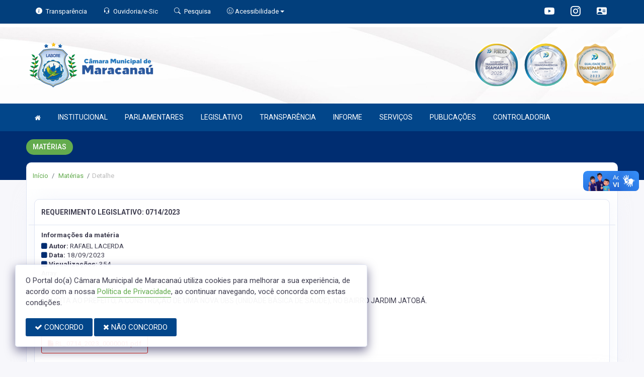

--- FILE ---
content_type: text/css
request_url: https://camaramaracanau.ce.gov.br/css/color.css?v=2.1
body_size: 10757
content:
body {
  font-family: "Roboto", Arial, Helvetica, sans-serif !important; }

.bg-success {
  background-color: #63AB4E !important; }

.br-standard {
  border-radius: 8px !important; }

a:hover {
  color: #02468A; }

a:focus {
  text-decoration: none; }

.bg-background3:before {
  background: linear-gradient(87deg, rgba(2, 70, 138, 0.85), rgba(0, 55, 123, 0.85) 100%) !important; }

.pattern:before {
  background: linear-gradient(87deg, rgba(2, 70, 138, 0.85), rgba(0, 55, 123, 0.85) 100%) !important; }

.owl-controls .owl-page.active, .owl-controls .owl-page.active:hover {
  border-color: #63AB4E;
  opacity: 1; }

.owl-carousel:hover .owl-nav button {
  color: #63AB4E !important; }

.owl-nav button {
  color: #02468A !important; }

a.bg-primary:hover, a.bg-primary:focus, button.bg-primary:hover, button.bg-primary:focus {
  background-color: #02468A !important; }

.item-card7-overlaytext h4 {
  background: #63AB4E; }

.bg-background-color:before {
  background: linear-gradient(87deg, rgba(2, 70, 138, 0.85), rgba(0, 55, 123, 0.85) 100%) !important; }

.bg-dark-purple {
  background-color: #02468a !important;
  color: white !important; }

.swal2-popup .swal2-styled.swal2-confirm {
  background-color: #63AB4E !important; }

.btn-secondary {
  color: #fff !important;
  background-color: #63AB4E;
  border-color: #63AB4E; }

.btn-secondary:hover {
  color: #fff;
  background-color: rgba(99, 171, 78, 0.5);
  border-color: rgba(99, 171, 78, 0.5); }

.btn-secondary:focus, .btn-secondary.focus {
  box-shadow: 0 0 0 2px rgba(99, 171, 78, 0.5);
  background-color: #63AB4E;
  border-color: #63AB4E; }

.btn-secondary.disabled, .btn-secondary:disabled {
  color: #fff;
  background-color: #63AB4E;
  border-color: #63AB4E; }

.btn-secondary:not(:disabled):not(.disabled):active, .btn-secondary:not(:disabled):not(.disabled).active, .show > .btn-secondary.dropdown-toggle {
  color: #fff;
  background-color: #63AB4E;
  border-color: #63AB4E; }

.btn-secondary:not(:disabled):not(.disabled):active:focus, .btn-secondary:not(:disabled):not(.disabled).active:focus, .show > .btn-secondary.dropdown-toggle:focus {
  box-shadow: 0 0 0 2px rgba(233, 30, 99, 0.1); }

.btn-bordercolor {
  color: #63AB4E;
  background-color: #fff !important;
  border: 2px solid #63AB4E; }

.btn-bordercolor:hover {
  color: #fff;
  background-color: #63AB4E !important;
  border-color: #63AB4E; }

.btn-outline-secondary {
  color: #63AB4E;
  background-color: transparent;
  background-image: none;
  border-color: #63AB4E !important; }

.btn-outline-secondary:hover {
  color: #fff;
  background-color: #63AB4E;
  border-color: #63AB4E !important; }

.btn-outline-secondary:focus, .btn-outline-secondary.focus {
  box-shadow: 0 0 0 2px rgba(5, 117, 230, 0.1); }

.btn-outline-secondary.disabled, .btn-outline-secondary:disabled {
  color: #63AB4E;
  background-color: transparent; }

.btn-outline-secondary:not(:disabled):not(.disabled):active, .btn-outline-secondary:not(:disabled):not(.disabled).active, .show > .btn-outline-secondary.dropdown-toggle {
  color: #fff;
  background-color: #63AB4E;
  border-color: #63AB4E; }

.btn-outline-secondary:not(:disabled):not(.disabled):active:focus, .btn-outline-secondary:not(:disabled):not(.disabled).active:focus, .show > .btn-outline-secondary.dropdown-toggle:focus {
  box-shadow: 0 0 0 2px rgba(5, 117, 230, 0.1); }

.btn-link {
  color: #02468A; }

.alert-secondary {
  color: #fcfdff;
  background-color: #63AB4E;
  border-color: #63AB4E; }

.alert-secondary hr {
  border-top-color: #b7cded; }

.alert-secondary .alert-link {
  color: #172b46; }

.label-secondary {
  background-color: #63AB4E; }

.badge-secondary {
  color: #fff;
  background-color: #63AB4E; }

.badge-secondary[href]:hover, .badge-secondary[href]:focus {
  color: #fff;
  text-decoration: none;
  background-color: #63AB4E; }

.bg-gradient-secondary {
  background: linear-gradient(87deg, #02468a, #002d71 100%) !important; }

.bg-gradient-secondary2 {
  background: linear-gradient(135deg, #02468a 10%, #002d71 100%) !important; }

.bg-secondary {
  background-color: #63AB4E !important; }

a.bg-secondary:hover, a.bg-secondary:focus, button.bg-secondary:hover, button.bg-secondary:focus {
  background-color: rgba(83, 141, 71, 0.25) !important; }

.border-secondary {
  border-color: #63AB4E !important; }

.text-secondary {
  color: #63ab4e !important; }

a.text-secondary:hover, a.text-secondary:focus {
  color: rgba(99, 171, 78, 0.85) !important; }

.social-box.linkedin i {
  background: #63AB4E; }

.checkbox span:after {
  background-color: #63AB4E; }

.user-card .card-block .activity-leval li.active {
  background-color: #63AB4E; }

#count-down .clock-presenter .digit {
  background: #63AB4E; }

.masthead .masthead-bg {
  background: linear-gradient(120deg, #0f75ff 0%, #63AB4E 100%); }

.notifyimg {
  background: #63AB4E; }

.drop-icon-wrap .drop-icon-item:hover {
  color: #605e7e; }

.dropdown-item:hover, .dropdown-item:focus {
  color: #605e7e; }

.dropdown-item.active, .dropdown-item:active {
  color: #605e7e; }

.timeline__item:after {
  border: 6px solid #63AB4E; }

.custom-control-input:checked ~ .custom-control-label::before {
  background-color: #02468A; }

.custom-checkbox .custom-control-input:checked ~ .custom-control-label::before {
  background-color: #02468A; }

.custom-checkbox .custom-control-input:indeterminate ~ .custom-control-label::before {
  background-color: #63AB4E; }

.custom-radio .custom-control-input:checked ~ .custom-control-label::before {
  background-color: #02468A; }

.custom-select:focus {
  border-color: #63AB4E; }

.custom-file-input:focus ~ .custom-file-label {
  border-color: #63AB4E; }

.custom-file-input:focus ~ .custom-file-label::after {
  border-color: #63AB4E; }

.custom-file-label::after {
  background-color: #02468A;
  border-left: 1px solid #02468A; }

.custom-range::-webkit-slider-thumb {
  background-color: #63AB4E; }

.custom-range::-moz-range-thumb {
  background-color: #63AB4E; }

.custom-range::-ms-thumb {
  background-color: #63AB4E; }

.nav-link.active {
  background-color: #63AB4E; }

.nav-pills .nav-link.active, .nav-pills .show > .nav-link {
  background-color: #63AB4E; }

.page-link:hover {
  color: #63AB4E; }

.page-item.active .page-link {
  background-color: #63AB4E;
  border-color: #63AB4E; }

.range.range-secondary input[type="range"]::-webkit-slider-thumb {
  background-color: #63AB4E; }

.range.range-secondary input[type="range"]::-moz-slider-thumb {
  background-color: #63AB4E; }

.range.range-secondary output {
  background-color: #63AB4E; }

.range.range-secondary input[type="range"] {
  outline-color: #63AB4E; }

.nav-tabs .nav-item1 .nav-link:hover:not(.disabled) {
  background: #63AB4E; }

.nav-tabs .nav-item1 .nav-link.active {
  background: #63AB4E; }

.panel.price > .panel-heading {
  background: #63AB4E;
  color: #fff; }

.panel.price > .panel-heading {
  background: #63AB4E; }

.heading-secondary {
  background-color: #63AB4E; }

.page-header .breadcrumb-item a {
  color: #605e7e; }

.breadcrumb-item1 a:hover {
  color: #63AB4E; }

.panel-title1 a {
  color: #63AB4E; }

.header-bg {
  background: #eef2f9;
  /* fallback for old browsers */
  background: -webkit-linear-gradient(to right, #eef2f9, #63AB4E);
  /* Chrome 10-25, Safari 5.1-6 */
  background: linear-gradient(to right, #eef2f9, #63AB4E); }

.nav-tabs .nav-link:hover:not(.disabled) {
  color: #fff;
  background: #63AB4E; }

.nav-tabs .nav-link.active {
  color: #fff;
  background: #63AB4E; }

.navtab-wizard.nav-tabs .nav-link.active, .navtab-wizard.nav-tabs .nav-link:hover {
  color: #63AB4E;
  background: #fff; }

.admin-navbar .nav-item.active .nav-link {
  color: #63AB4E; }

.admin-navbar .nav-item.active .nav-link .icon {
  color: #63AB4E; }

.admin-navbar .nav-link:hover, .admin-navbar .nav-link:focus {
  color: #63AB4E; }

.admin-navbar .nav-link.active {
  color: #63AB4E; }

.admin-navbar .mega-dropdown .sub-item .section-label {
  color: #63AB4E; }

.admin-navbar .sub-item ul a:active {
  background-color: #63AB4E; }

.admin-navbar .sub-item ul a:hover, .admin-navbar .sub-item ul a:focus {
  color: #63AB4E;
  text-decoration: none;
  background-color: #f9faff; }

.expanel-secondary {
  border: #63AB4E !important; }

.expanel-secondary > .expanel-heading {
  color: #fff !important;
  background-color: #63AB4E !important;
  border-color: #63AB4E !important; }

.error-img .form-control:focus {
  color: #fff;
  background-color: rgba(255, 255, 255, 0.2);
  border-color: #63AB4E; }

textarea[type=text]:focus {
  -webkit-box-shadow: inset 0 -2px 0 #63AB4E !important;
  box-shadow: inset 0 -2px 0 #63AB4E !important; }

.avatar {
  background: #63AB4E no-repeat center/cover; }

.spinner {
  background: linear-gradient(120deg, #63AB4E 0%, #63AB4E 100%); }

.spinner-lg {
  background-color: #63AB4E; }

.double-bounce1, .double-bounce2 {
  background: linear-gradient(120deg, #63AB4E 0%, #63AB4E 100%); }

.cube1, .cube2 {
  background: linear-gradient(120deg, #63AB4E 0%, #63AB4E 100%); }

.lds-heart div {
  background: #63AB4E; }

.lds-heart div:after, .lds-heart div:before {
  background: #63AB4E; }

.lds-ring div {
  border: 6px solid #63AB4E;
  border-color: #63AB4E transparent transparent transparent; }

.lds-hourglass:after {
  border: 26px solid #63AB4E;
  border-color: #63AB4E transparent; }

.mediaicon {
  border: 1px solid #63AB4E;
  background: #63AB4E; }

a.chip:hover {
  background-color: #63AB4E; }

.highlight .s {
  color: #63AB4E; }

.selectgroup-input:checked + .selectgroup-button {
  border-color: #63AB4E;
  z-index: 1;
  color: #63AB4E;
  background: #fff; }

.selectgroup-input:focus + .selectgroup-button {
  border-color: #63AB4E;
  z-index: 2;
  color: #63AB4E;
  box-shadow: 0 0 0 2px rgba(83, 141, 71, 0.25); }

.custom-switch-input:checked ~ .custom-switch-indicator {
  background: #02468A; }

.custom-switch-input:focus ~ .custom-switch-indicator {
  box-shadow: 0 0 0 2px rgba(83, 141, 71, 0.25);
  border-color: #63AB4E; }

.imagecheck-input:focus ~ .imagecheck-figure {
  border-color: #63AB4E;
  box-shadow: 0 0 0 2px rgba(83, 141, 71, 0.25); }

.imagecheck-figure:before {
  background: #63AB4E url("data:image/svg+xml;charset=utf8,%3Csvg xmlns='http://www.w3.org/2000/svg' viewBox='0 0 8 8'%3E%3Cpath fill='%23fff' d='M6.564.75l-3.59 3.612-1.538-1.55L0 4.26 2.974 7.25 8 2.193z'/%3E%3C/svg%3E") no-repeat center center/50% 50%;
  color: #fff; }

.colorinput-input:focus ~ .colorinput-color {
  border-color: #63AB4E;
  box-shadow: 0 0 0 2px rgba(83, 141, 71, 0.25); }

.ui-datepicker .ui-datepicker-title {
  color: #63AB4E; }

#back-to-top {
  background: #63AB4E; }

#back-to-top:hover {
  background: #fff;
  color: #63AB4E;
  border: 2px solid #63AB4E; }

#chat-message {
  background: linear-gradient(87deg, rgba(2, 70, 138, 0.85), rgba(0, 55, 123, 0.85) 100%) !important; }

.tabs-menu ul li .active {
  background: #63AB4E;
  border: 1px solid #63AB4E; }

.tabs-menu1 ul li .active {
  border: 1px solid #63AB4E;
  color: #63AB4E; }

.profile-user-tabs li a.active {
  background: #f7f7fb;
  border: 1px solid #e0e5f3;
  color: #605e7e;
  border-radius: 3px; }

.wideget-user-tab .tabs-menu1 ul li .active {
  background: #fff;
  border: 1px solid #e0e5f3;
  border-bottom: 0; }

.rating-stars .rating-stars-container .rating-star.is--active .fa-heart, .rating-stars .rating-stars-container .rating-star.is--hover .fa-heart {
  color: #63AB4E; }

.message-feed:not(.right) .mf-content {
  background: #63AB4E;
  color: #fff; }

.message-feed:not(.right) .mf-content:before {
  border-right-color: #63AB4E; }

.msb-reply button {
  background: #63AB4E; }

.wizard-card .moving-tab {
  background-color: #63AB4E !important; }

.wizard-card .choice:hover .icon, .wizard-card .choice.active .icon {
  border-color: #63AB4E !important;
  color: #63AB4E !important; }

.cal1 .clndr .clndr-table .header-days {
  background: #63AB4E; }

.cal1 .clndr .clndr-table tr .day.today.event, .cal1 .clndr .clndr-table tr .day.my-today.event {
  background: #63AB4E; }

.cal1 .clndr .clndr-table tr .day.today:hover, .cal1 .clndr .clndr-table tr .day.my-today:hover {
  background: #63AB4E;
  color: #fff; }

.cal1 .clndr .clndr-controls .clndr-control-button .clndr-previous-button {
  color: #63AB4E;
  background: #e6f2fe; }

.cal1 .clndr .clndr-controls .clndr-control-button .clndr-next-button {
  color: #63AB4E;
  background: #e6f2fe; }

.cal1 .clndr .clndr-controls .clndr-control-button .clndr-next-button:hover {
  background: #63AB4E; }

.cal1 .clndr .clndr-controls .clndr-control-button .clndr-previous-button:hover {
  background: #63AB4E; }

.fc button {
  background: #63AB4E; }

.fc-event, .fc-event-dot {
  background-color: #63AB4E;
  color: #f1f1f1 ! important; }

#sidebar .accordion-toggle i {
  background: linear-gradient(120deg, #0f75ff 60%, #63AB4E 100%); }

#sidebar ul li.active > a {
  color: #63AB4E; }

#sidebar ul li.active > a:hover {
  color: #63AB4E; }

#sidebar li a[aria-expanded="true"].active:before {
  background: linear-gradient(120deg, #0f75ff 60%, #63AB4E 100%); }

#sidebar ul li a:hover {
  color: #63AB4E; }

#sidebar .collapse li a:hover {
  color: #63AB4E; }

.sweet-alert button {
  background-color: #63AB4E !important; }

.timeline__item:after {
  border: 6px solid #63AB4E; }

.label-secondary.arrowed:before {
  border-right-color: #63AB4E; }

.widgetdate p {
  border-bottom: 2px solid #63AB4E; }

.widgetbox p {
  border-bottom: 2px solid #63AB4E; }

.datebox p {
  border-bottom: 2px solid #63AB4E; }

.arrow-ribbon.bg-secondary:before {
  border-left: 15px solid #63AB4E; }

.arrow-ribbon2:before {
  border-left: 24px solid #63AB4E; }

.badge-offer.bg-secondary:after {
  border-top: 12px solid #63AB4E; }

.badge-offer1.bg-secondary:after {
  border-top: 12px solid #63AB4E; }

.social-icons li:hover {
  background: #63AB4E;
  color: #fff; }

.social li a:hover {
  color: #63AB4E; }

.footer-main a:hover {
  color: #63AB4E; }

.footer-links a:hover {
  color: #63AB4E; }

.product-tags li a:hover {
  background: #63AB4E;
  border-color: #63AB4E; }

.info .counter-icon {
  border: 1px solid rgba(255, 255, 255, 0.6); }

.info .counter-icon i {
  color: #fff; }

.counter-icon {
  border: 1px solid #63AB4E; }

.counter-icon i {
  color: #63AB4E; }

.header-links li a.active {
  background: #63AB4E;
  color: #fff; }

.header-links li a:hover {
  background: #63AB4E;
  color: #fff; }

.card-pay .tabs-menu li a.active {
  background: #f7f7fb; }

.item1-tabs-menu ul li .active {
  background: #63AB4E; }

.items-blog-tab-heading .items-blog-tab-menu li .active {
  background: #63AB4E;
  border: 2px solid #63AB4E;
  color: #fff; }

.item2-gl-nav .item2-gl-menu li .active {
  color: #63AB4E; }

.item-all-cat .item-all-card:hover .item-all-text h5 {
  color: #63AB4E !important; }

.item-all-cat .category-type .item-all-card img {
  background: linear-gradient(120deg, #02468A 0%, #02468A 100%); }

.item-all-cat .item-all-card {
  position: relative;
  padding: 1.5rem 1.5rem;
  border-radius: 4px;
  margin-bottom: 10px;
  color: #fff; }

.item-all-cat .category-type .item-all-card img {
  width: 7rem;
  height: 7rem;
  border-radius: 50%;
  padding: 2.3rem 0; }

.item-all-cat .row .item-all-card {
  margin-bottom: 1.5rem; }

.item-all-cat .item-all-card a {
  position: absolute;
  top: 0;
  left: 0;
  bottom: 0;
  width: 100%;
  height: 100%;
  z-index: 1; }

.iteam-all-icon i {
  font-size: 1.5rem; }

.item-all-card img.imag-service {
  width: 40%; }

.carousel-indicators li.active {
  color: #fff;
  background: #63AB4E; }

.item-cards7-ic.realestate-list li a:hover {
  color: #63AB4E; }

.item1-links a:hover {
  color: #63AB4E; }

.item1-links a.active {
  background: #f6f6fb;
  border-right: 2px solid #63AB4E; }

.settings-tab .tabs-menu li a.active {
  background: #f7f7fb; }

.ads-tabs .tabs-menus ul li .active {
  background: #63AB4E;
  color: #fff;
  border-radius: 4px;
  border: 1px solid #63AB4E; }

.showmore-button-inner {
  border: 1px solid #63AB4E;
  color: #63AB4E; }

.owl-nav button {
  color: #02468A !important; }

.owl-carousel:hover .owl-nav button {
  color: #02468A !important; }

.owl-nav > div i {
  color: #63AB4E; }

.tabs-menu ul.eductaional-tabs li .active {
  background: #63AB4E; }

.register-right .nav-tabs .nav-link:hover {
  background: #efeff5;
  color: #495057; }

.gradient-icon {
  background: linear-gradient(120deg, #3ba2ff 0%, #63AB4E 100%); }

.axgmap-img {
  border: 3px solid #63AB4E; }

.horizontalMenu > .horizontalMenu-list > li > .horizontal-megamenu .menu_form input[type="submit"] {
  background-color: #63AB4E;
  color: #fff; }

.horizontalMenu > .horizontalMenu-list > li > .horizontal-megamenu .menu_form input[type="button"] {
  background-color: #63AB4E;
  color: #fff; }

.horizontalMenu > .horizontalMenu-list > li > ul.sub-menu {
  overflow: visible;
  max-height: none;
  z-index: 9999; }

.horizontalMenu ul.sub-menu > li {
  position: relative;
  white-space: nowrap; }

.horizontalMenu ul.sub-menu > li > ul.sub-menu {
  position: absolute;
  top: 0;
  left: 100%;
  overflow: visible !important;
  max-height: none !important;
  z-index: 10000; }

.horizontalMenu ul.sub-menu > li:hover > ul.sub-menu {
  display: block; }

.horizontalMenu > .horizontalMenu-list > li > a.active {
  background-color: #02468A !important;
  color: #fff; }

.horizontalMenu > .horizontalMenu-list > li:hover > a {
  background-color: #02468A;
  color: #fff !important; }

.horizontalMenu > .horizontalMenu-list > li:hover > a .fa {
  background-color: #02468A;
  color: #fff !important; }

.horizontalMenu > .horizontalMenu-list > li > ul.sub-menu > li:hover > a {
  background-color: #fff;
  color: #02468A !important; }

.horizontalMenu > .horizontalMenu-list > li > ul.sub-menu > li > ul.sub-menu > li:hover > a {
  background-color: #02468A;
  color: #fff; }

.horizontalMenu > .horizontalMenu-list > li > ul.sub-menu > li > ul.sub-menu > li > ul.sub-menu > li:hover a {
  background-color: #02468A;
  color: #fff; }

code {
  color: #02468A; }

#gdpr-cookie-message h4 {
  color: #63AB4E; }

#gdpr-cookie-message h5 {
  color: #63AB4E; }

#gdpr-cookie-message a {
  color: #63AB4E;
  border-bottom: 1px solid #63AB4E; }

#gdpr-cookie-message a:hover {
  border-bottom: 1px solid #63AB4E;
  transition: all 0.3s ease-in;
  color: #63AB4E; }

button#gdpr-cookie-advanced {
  color: #fff;
  background-color: #63AB4E !important; }

.ui-widget-header {
  background: #63AB4E; }

.ui-state-default, .ui-widget-content .ui-state-default, .ui-widget-header .ui-state-default {
  background: #63AB4E; }

.side-menu .side-menu__icon {
  /*background: linear-gradient(120deg, $color_add1    60%, #2ddcd3 100%);*/ }

.side-menu li a.active:before {
  background: linear-gradient(120deg, #63AB4E 60%, #2ddcd3 100%);
  box-shadow: 0px 0px 14px 0px #63AB4E; }

.app-sidebar .side-menu__item.active {
  color: #02468A !important; }

.app-sidebar .side-menu__item.active:hover {
  color: #02468A !important; }

.app-sidebar .side-menu li.active > a {
  color: #02468A; }

.app-sidebar .side-menu li a.active {
  color: #02468A; }

.app-sidebar .slide-menu li.active > a {
  color: #02468A; }

.app-sidebar .side-menu li ul li a:hover {
  color: #02468A; }

.app-sidebar .side-menu li a:hover {
  color: #02468A; }

.app-sidebar .side-menu li.active > a {
  color: #02468A; }

.app-sidebar .side-menu li a.active {
  color: #02468A; }

.app-sidebar .slide-menu li.active > a {
  color: #02468A; }

.app-sidebar .side-menu li a:hover {
  color: #02468A; }

.side-menu .side-menu__icon {
  /*background: linear-gradient(120deg, $color_add1    60%, #2ddcd3 100%);*/ }

.side-menu li a.active:before {
  background: linear-gradient(120deg, #63AB4E 60%, #2ddcd3 100%);
  box-shadow: 0px 0px 14px 0px #63AB4E; }

.navtab-wizard.nav-tabs .nav-link.active, .navtab-wizard.nav-tabs .nav-link:hover {
  color: #605e7e;
  background: #f7f7fb; }

.form-inline .nav-search .btn {
  border: 2px solid #02468A;
  font-size: 20px;
  line-height: 24px; }

.wrapper > h1 span {
  border-bottom: 2px solid #63AB4E;
  color: #63AB4E; }

.tab_wrapper > ul li.active {
  border-color: #63AB4E;
  background: #63AB4E;
  color: #fff; }

.tab_wrapper .controller span {
  background: #63AB4E; }

.tab_wrapper .content_wrapper .accordian_header.active {
  color: #63AB4E; }

.tab_wrapper .content_wrapper .accordian_header.active:after {
  background: #63AB4E; }

.tab_wrapper .content_wrapper .accordian_header.active .arrow {
  border-top: 3px solid #63AB4E;
  border-left: 3px solid #63AB4E; }

.tab_wrapper.left_side > ul li.active:after {
  background: #63AB4E; }

.tab_wrapper.right_side > ul li.active:after {
  background: #63AB4E; }

.addui-slider .addui-slider-track .addui-slider-range {
  background: #63AB4E; }

.addui-slider .addui-slider-track .addui-slider-handle:after {
  background: #63AB4E; }

.accordionjs .acc_section.acc_active > .acc_head {
  background: #63AB4E; }

.perfect-datetimepicker tbody td.selected {
  border: 1px solid #63AB4E;
  background-color: #63AB4E; }

div.conv-form-wrapper div.options div.option {
  border: 1px solid #63AB4E;
  color: #63AB4E; }

div.conv-form-wrapper div#messages div.message.from {
  background: #63AB4E; }

div.conv-form-wrapper div.options div.option.selected {
  background: #63AB4E;
  color: #fff; }

form.convFormDynamic button.submit {
  border: 1px solid #63AB4E;
  background: #63AB4E; }

form.convFormDynamic button.submit:hover {
  background: #63AB4E;
  color: #fff; }

.exzoom .exzoom_nav .exzoom_nav_inner span.current {
  border: 1px solid #63AB4E; }

.exzoom .exzoom_btn a {
  /*border: 1px solid $color_add1   ;*/
  color: #63AB4E; }

.prev:hover {
  color: #63AB4E !important; }

.next:hover {
  color: #63AB4E !important; }

.g_f-s .prev:hover i {
  transform: translate(-5px, 0px);
  color: #63AB4E; }

.g_f-s .next:hover i {
  transform: translate(5px, 0px);
  color: #63AB4E; }

.g_f-s .close-button > *:hover {
  color: #63AB4E; }

.horizontalMenu > .horizontalMenu-list > li > .horizontal-megamenu .link-list li a:hover {
  color: #63AB4E; }

.register {
  background: linear-gradient(120deg, #4f4ac7 0%, #63AB4E 100%); }

.btnRegister {
  background: #63AB4E; }

.register .nav-tabs .nav-link.active {
  color: #63AB4E;
  border: 1px solid #63AB4E; }

.pretty input:checked ~ .state.p-secondary label:after, .pretty.p-toggle .state.p-secondary label:after {
  background-color: #63AB4E !important; }

.pretty input:checked ~ .state.p-secondary-o label:before, .pretty.p-toggle .state.p-secondary-o label:before {
  border-color: #63AB4E; }

.pretty input:checked ~ .state.p-secondary-o .icon1, .pretty input:checked ~ .state.p-secondary-o .svg, .pretty input:checked ~ .state.p-secondary-o svg, .pretty.p-toggle .state.p-secondary-o .icon1, .pretty.p-toggle .state.p-secondary-o .svg, .pretty.p-toggle .state.p-secondary-o svg {
  color: #63AB4E;
  stroke: #63AB4E; }

.pretty.p-default:not(.p-fill) input:checked ~ .state.p-secondary-o label:after {
  background-color: #63AB4E !important; }

.pretty.p-switch input:checked ~ .state.p-secondary:before {
  border-color: #63AB4E; }

.pretty.p-switch.p-fill input:checked ~ .state.p-secondary:before {
  background-color: #63AB4E !important; }

.owl-carousel button.owl-dot {
  background: rgba(0, 20, 142, 0.2) !important; }

.owl-carousel button.owl-dot.active {
  background: #02468A !important; }

.bg-background:before {
  background: linear-gradient(87deg, rgba(2, 70, 138, 0.85), rgba(0, 55, 123, 0.85) 100%) !important; }

.bg-background.bg-background-video:before {
  background: linear-gradient(135deg, rgba(0, 20, 142, 0.5) 0%, rgba(60, 72, 187, 0.5) 100%); }

.bg-background2:before {
  background: linear-gradient(87deg, #002d71, #002d71 100%) !important; }

.bg-background2.white-transparent:before {
  background: rgba(0, 0, 0, 0.5) !important; }

.bg-background-color:before {
  background: linear-gradient(87deg, rgba(2, 70, 138, 0.85), rgba(0, 55, 123, 0.85) 100%) !important; }

.bg-background3:before {
  background: linear-gradient(87deg, rgba(2, 70, 138, 0.85), rgba(0, 55, 123, 0.85) 130%) !important; }

.bg-background-5:before {
  background: linear-gradient(87deg, rgba(2, 70, 138, 0.85), rgba(0, 55, 123, 0.85) 100%) !important; }

.bg-background-6:before {
  background: linear-gradient(87deg, rgba(2, 70, 138, 0.85), rgba(0, 55, 123, 0.85) 100%) !important; }

.slider-header:before {
  background: linear-gradient(87deg, rgba(2, 70, 138, 0.85), rgba(0, 55, 123, 0.85) 100%) !important; }

.select2-container--default.select2-container--focus .select2-selection--multiple {
  box-shadow: 0 0 0 2px rgba(83, 141, 71, 0.25); }

.custom-control-input:focus ~ .custom-control-label::before {
  box-shadow: 0 0 0 1px #f9faff, 0 0 0 2px rgba(83, 141, 71, 0.25); }

.custom-file-input:focus ~ .custom-file-label {
  box-shadow: 0 0 0 2px rgba(83, 141, 71, 0.25); }

.custom-range::-webkit-slider-thumb:focus {
  outline: none;
  box-shadow: 0 0 0 1px #f9faff, 0 0 0 2px rgba(83, 141, 71, 0.25); }

.custom-range::-moz-range-thumb:focus {
  outline: none;
  box-shadow: 0 0 0 1px #f9faff, 0 0 0 2px rgba(83, 141, 71, 0.25); }

.custom-range::-ms-thumb:focus {
  outline: none;
  box-shadow: 0 0 0 1px #f9faff, 0 0 0 2px rgba(83, 141, 71, 0.25); }

.error-img .form-control:focus {
  outline: 0;
  box-shadow: 0 0 0 2px rgba(83, 141, 71, 0.25); }

.selectize-input.focus {
  border-color: #467fcf;
  box-shadow: 0 0 0 2px rgba(83, 141, 71, 0.25); }

.item-card7-imgs:hover a {
  background: linear-gradient(-225deg, rgba(2, 70, 138, 0.85) 0%, rgba(0, 55, 123, 0.85) 48%, rgba(83, 141, 71, 0.25) 100%); }

.app-sidebar .side-menu__item.active {
  background: #f7f7fb !important; }

.app-sidebar .side-menu__item.active:hover {
  background: #f7f7fb !important; }

.app-sidebar-footer {
  background: linear-gradient(87deg, rgba(2, 70, 138, 0.85), rgba(0, 55, 123, 0.85) 100%); }

.app-header-background {
  background: linear-gradient(87deg, #02468a, #002d71 100%); }

.app-header-background.app-header-background2 {
  background: linear-gradient(87deg, #02468A, #02468A 100%); }

.masthead .masthead-bg {
  background: linear-gradient(87deg, rgba(2, 70, 138, 0.85), rgba(0, 55, 123, 0.85) 100%) !important; }

@media (max-width: 992px) {
  .search-show .nav-search {
    background: linear-gradient(87deg, rgba(2, 70, 138, 0.85), rgba(0, 55, 123, 0.85) 100%); } }

@media (max-width: 992px) {
  .nav-item.with-sub .sub-item {
    border-top: 2px solid #63AB4E; } }

@media (max-width: 480px) {
  .zoom-container .arrow-ribbon2:before {
    border-top: 17px solid transparent;
    border-left: 17px solid #63AB4E;
    border-bottom: 17px solid transparent; } }

.primary {
  color: #02468A !important; }

.bg-primary {
  background-color: #02468A !important; }

a.bg-primary:hover, a.bg-primary:focus, button.bg-primary:hover, button.bg-primary:focus {
  background-color: #02468A !important; }

.btn-primary {
  color: #fff;
  background-color: #02468A;
  border-color: #02468A; }

.btn-primary:hover {
  color: #fff;
  background-color: #02468A;
  border-color: #02468A; }

.btn-primary:focus, .btn-primary.focus {
  background-color: #02468A;
  border-color: #02468A;
  box-shadow: 0 0 0 2px rgba(47, 12, 108, 0.5); }

.btn-primary.disabled, .btn-primary:disabled {
  color: #fff;
  background-color: #02468A;
  border-color: #02468A; }

.btn-primary:not(:disabled):not(.disabled):active, .btn-primary:not(:disabled):not(.disabled).active, .show > .btn-primary.dropdown-toggle {
  color: #fff;
  background-color: #02468A;
  border-color: #02468A; }

.btn-primary:not(:disabled):not(.disabled):active:focus, .btn-primary:not(:disabled):not(.disabled).active:focus, .show > .btn-primary.dropdown-toggle:focus {
  box-shadow: 0 0 0 2px rgba(47, 12, 108, 0.5); }

.btn-outline-primary {
  color: #02468A;
  background-color: transparent;
  background-image: none;
  border-color: #02468A !important; }

.btn-outline-primary:hover, .btn-outline-primary:focus {
  color: #fff;
  background-color: #02468A;
  border-color: #02468A !important; }

.btn-outline-primary:focus, .btn-outline-primary.focus {
  box-shadow: 0 0 0 2px rgba(0, 20, 142, 0.1); }

.btn-outline-primary.disabled, .btn-outline-primary:disabled {
  color: #02468A;
  background-color: transparent;
  border-color: #02468A;
  opacity: 1; }

.btn-outline-primary:not(:disabled):not(.disabled):active, .btn-outline-primary:not(:disabled):not(.disabled).active, .show > .btn-outline-primary.dropdown-toggle {
  color: #fff;
  background-color: #02468A;
  border-color: #02468A; }

.btn-outline-primary:not(:disabled):not(.disabled):active:focus, .btn-outline-primary:not(:disabled):not(.disabled).active:focus, .show > .btn-outline-primary.dropdown-toggle:focus {
  box-shadow: 0 0 0 2px rgba(0, 20, 142, 0.1); }

.bg-linkedin {
  background: #0077b5; }

.bg-facebook {
  background: #3C5A99; }

.accent-2 {
  border-top: 2px solid #63AB4E; }

.header-main i {
  color: #63AB4E; }

.item-card .item-card-desc:before {
  background: rgba(40, 35, 47, 0); }

.item-card .item-card-desc .item-card-text {
  background: linear-gradient(rgba(40, 35, 47, 0.4) 10%, rgba(40, 35, 47, 0.95));
  transition: all 0.5s; }

.item-card:hover .item-card-desc .item-card-text {
  background: linear-gradient(rgba(40, 35, 47, 0.5) 10%, rgba(40, 35, 47, 0.95)) !important; }

@media (min-width: 992px) {
  .sticky-wrapper.is-sticky .horizontalMenu > .horizontalMenu-list > li > a.active {
    background-color: #63AB4E;
    color: #fff; } }

.btn-orange {
  color: #fff;
  background-color: #e67605;
  border-color: #e67605; }

.item-card7-imgs:hover a {
  background: transparent; }

.arrow-ribbon.bg-primary:before {
  border-left: 15px solid #02468A; }

.select2-container--default .select2-results__option--highlighted[aria-selected] {
  background-color: #63AB4E;
  color: #fff; }

.sticky-wrapper.relative.banners .horizontalMenu > .horizontalMenu-list > li > a.active {
  background-color: #63AB4E; }

.sticky-wrapper.relative.banners .horizontalMenu > .horizontalMenu-list > li:hover > a {
  background-color: #63AB4E; }

.pricingTable2.pink .pricing-plans {
  background-color: #63AB4E; }

.pricingTable .title:after {
  border-left: 26px solid rgba(255, 136, 25, 0.1); }

.pricingTable:hover {
  border: 1px solid #ff8819; }

.pricingTable.advance-pricing {
  border: 1px solid #ff8819; }

.pricingTable:hover .title {
  background: #63AB4E; }

.construction-image:before {
  content: '';
  background: rgba(41, 5, 134, 0.88); }

.construction {
  z-index: 1; }

.countdown-timer-wrapper .timer .timer-wrapper .time {
  color: #63AB4E;
  background: white; }

.pricingTable:hover .pricingTable-signup {
  background: #63AB4E;
  color: #fff; }

.pricingTable .pricingTable-signup {
  background: rgba(255, 136, 25, 0.12);
  color: #63AB4E; }

.pricingTable:hover .title {
  background: #63AB4E;
  color: #fff; }

.pricingTable.advance-pricing {
  border: 1px solid #63AB4E; }

.pricingTable:hover {
  border: 1px solid #63AB4E; }

.pricingTable:hover .title:before {
  border-right-color: #63AB4E; }

.pricingTable:hover .title:after {
  border-left-color: #63AB4E; }

.pricingTable .title:before, .pricingTable .title:after {
  content: "";
  border-right: 26px solid rgba(255, 136, 25, 0.1); }

.pricingTable .title:after {
  border-right: none;
  border-left: 26px solid rgba(255, 136, 25, 0.1); }

.pricingTable .title {
  background: rgba(255, 136, 25, 0.1); }

.pricingTable .title {
  color: #63AB4E; }

.construction-image:before {
  background: linear-gradient(87deg, rgba(2, 70, 138, 0.85), rgba(0, 55, 123, 0.85) 100%) !important; }

@media (max-width: 991px) {
  .horizontalMenu > .horizontalMenu-list > li > a.active {
    background-color: #63AB4E;
    color: #fff; } }

.bg-card-light:hover {
  border-color: #63AB4E; }

.bg-card:hover {
  background: #63AB4E;
  color: #fff; }

.bg-card .cat-img i {
  color: #63AB4E; }

.bg-card:hover .cat-img i {
  color: #fff; }

.bg-card:hover .bg-secondary {
  background-color: #fff !important;
  color: #63AB4E !important; }

.bg-card:hover .bg-secondary i {
  color: #63AB4E !important; }

.sticky-wrapper.absolute.banners .horizontalMenu > .horizontalMenu-list > li > a.active {
  background-color: #63AB4E;
  color: #fff !important; }

.category-svg svg g, .category-svg svg, .logo-svg svg, .logo-svg svg g, .service-card-svg svg {
  fill: #02468A; }

.category-svg:after {
  background: rgba(0, 20, 142, 0.02); }

.category-svg {
  background: rgba(0, 20, 142, 0.04); }

.breadcrumb-item a {
  color: #63AB4E; }

.breadcrumb-item a:hover {
  color: #63AB4E; }

.breadcrumb-item.active {
  color: #bbbbbb; }

.perfect-datetimepicker table td.weekend {
  color: #63AB4E; }

.invalid-feedback {
  color: #63AB4E; }

.custom-select.is-invalid, .form-control.is-invalid, .was-validated .custom-select:invalid, .was-validated .form-control:invalid {
  border-color: #63AB4E; }

.custom-select.is-invalid:focus, .form-control.is-invalid:focus, .was-validated .custom-select:invalid:focus, .was-validated .form-control:invalid:focus {
  border-color: #63AB4E;
  box-shadow: 0 0 0 2px rgba(205, 32, 31, 0.25); }

.form-check-input.is-invalid ~ .form-check-label, .was-validated .form-check-input:invalid ~ .form-check-label {
  color: #63AB4E; }

.custom-control-input.is-invalid ~ .custom-control-label, .was-validated .custom-control-input:invalid ~ .custom-control-label {
  color: #63AB4E; }

.custom-file-input.is-invalid ~ .custom-file-label, .was-validated .custom-file-input:invalid ~ .custom-file-label {
  border-color: #63AB4E; }

@media (min-width: 992px) {
  .sticky-wrapper.is-sticky .horizontalMenu > .horizontalMenu-list > li > a.active {
    background-color: #63AB4E;
    color: #fff; } }

.header-btn.has-new:before {
  background: #63AB4E; }

.accent-2 {
  border-top: 2px solid #63AB4E; }

.item-card7-overlaytext h4 {
  background: #63AB4E; }

.item-card8-overlaytext h6 {
  background: #63AB4E; }

@media (max-width: 991px) {
  .horizontalMenu > .horizontalMenu-list > li > a.active {
    background-color: #63AB4E;
    color: #fff; } }

#ouvFundo {
  background: linear-gradient(87deg, rgba(2, 70, 138, 0.85), rgba(0, 55, 123, 0.85) 100%) !important;
  width: 100Vw !important; }

.sticky-wrapper.absolute.banners .horizontalMenu > .horizontalMenu-list > li:hover > a {
  background-color: #63AB4E;
  color: #fff !important; }

.sticky-wrapper.absolute.banners .horizontalMenu > .horizontalMenu-list > li > a.active {
  background-color: #63AB4E;
  color: #fff !important; }

.ribbon-1:after {
  border-top: 13px solid #63AB4E; }

.ribbon-1 span {
  background: #63AB4E; }

.ribbon-1 span:before {
  background: #63AB4E; }

.ribbon-1 span:after {
  background: #63AB4E; }

.header-main i {
  color: #63AB4E; }

.pricingTable .title {
  background: rgba(233, 30, 99, 0.1);
  color: #63AB4E; }

.pricingTable:hover .title {
  background: #63AB4E;
  color: #fff;
  box-shadow: 0 10px 40px 0 rgba(62, 57, 107, 0.2), 0 2px 9px 0 rgba(62, 57, 107, 0.2); }

.pricingTable.advance-pricing {
  border: 1px solid #63AB4E; }

.pricingTable:hover {
  border: 1px solid #63AB4E; }

.pricingTable:hover .title:before {
  border-right-color: #63AB4E; }

.pricingTable:hover .title:after {
  border-left-color: #63AB4E; }

.pricingTable .pricingTable-signup {
  background: rgba(233, 30, 99, 0.1);
  color: #63AB4E; }

.pricingTable:hover .pricingTable-signup {
  background: #63AB4E;
  color: #fff; }

.pricingTable2.pink .pricing-plans {
  background-color: #63AB4E; }

.timelineleft-header {
  color: #02468A !important; }

.bg-card-light:hover {
  box-shadow: 0 0 40px 0 rgba(152, 154, 158, 0.5);
  background: #fff;
  border-color: #63AB4E; }

.bg-card:hover {
  box-shadow: 0 0 40px 0 rgba(152, 154, 158, 0.5);
  background: #63AB4E;
  color: #fff; }

.bg-card .cat-img i {
  color: #63AB4E; }

.custom-control-input:checked ~ .custom-control-label::before {
  color: #fff;
  border-color: #02468A;
  background-color: #02468A; }

.custom-control-input:checked ~ .custom-control-label::before {
  color: #fff;
  border-color: #02468A;
  background-color: #02468A; }

.bg-secondary-transparent {
  background-color: #63AB4E; }

.bg-primary-transparent {
  background-color: rgba(0, 20, 142, 0.1); }

.badge-primary {
  color: #fff;
  background-color: #02468A; }

.badge-outline-primary {
  background: rgba(2, 70, 138, 0.2);
  pointer-events: none;
  color: #02468A;
  border: 0.5px solid rgba(53, 40, 127, 0.1); }

.border-color-primary {
  border: 2px solid rgba(2, 70, 138, 0.2); }

.border-color-primary:focus {
  position: relative;
  z-index: 1; }

.border-color-primary:focus::after {
  content: '';
  position: absolute;
  top: -2px;
  left: -2px;
  right: -2px;
  bottom: -2px;
  background: linear-gradient(90deg, color-mix(in srgb, #02468A 100%, black), color-mix(in srgb, #02468A 70%, black)) !important;
  z-index: -1;
  border-radius: inherit; }

.badge-primary[href]:focus, .badge-primary[href]:hover {
  color: #fff;
  text-decoration: none;
  background-color: #02468A; }

.modal-header .close.btn {
  background-color: #02468A;
  border-color: #02468A; }

.bg-primary {
  background-color: #02468A !important; }

a.bg-primary:focus, a.bg-primary:hover, button.bg-primary:focus, button.bg-primary:hover {
  background-color: #02468A !important; }

.text-primary {
  color: #02468A !important; }

a.text-primary:focus, a.text-primary:hover {
  color: #02468A !important; }

.arrow-ribbon.bg-primary:before {
  border-left: 15px solid #02468A; }

#gdpr-cookie-message button, button#ihavecookiesBtn {
  background: #02468A; }

.ribbon-2:after {
  border-top: 13px solid #02468A; }

.ribbon-2 span {
  background: #02468A; }

.ribbon-2 span:before {
  background: #02468A; }

.ribbon-2 span:after {
  background: #02468A; }

.pricingTable2.blue .pricing-plans {
  background-color: #02468A; }

.btn-primary {
  color: #fff !important;
  background-color: #02468A;
  border-color: #02468A; }

.btn-primary:hover {
  color: #fff;
  background-color: #02468A;
  border-color: #02468A; }

.btn-primary.focus, .btn-primary:focus {
  box-shadow: 0 0 0 2px rgba(0, 20, 142, 0.53); }

.btn-primary.disabled, .btn-primary:disabled {
  color: #fff;
  background-color: #02468A;
  border-color: #02468A; }

.btn-primary:not(:disabled):not(.disabled).active, .btn-primary:not(:disabled):not(.disabled):active, .show > .btn-primary.dropdown-toggle {
  color: #fff;
  background-color: #02468A;
  border-color: #02468A; }

.btn-primary:not(:disabled):not(.disabled).active:focus, .btn-primary:not(:disabled):not(.disabled):active:focus, .show > .btn-primary.dropdown-toggle:focus {
  box-shadow: 0 0 0 2px rgba(0, 20, 142, 0.26); }

.pattern-1 {
  background: linear-gradient(87deg, rgba(2, 70, 138, 0.85), rgba(0, 55, 123, 0.85) 100%), url(../images/products/products/img04.jpg) center;
  border-radius: 5px; }

.item-card2-icons a:hover {
  background: #63AB4E; }

.header-style03 .horizontalMenu > .horizontalMenu-list > li > a.active {
  background-color: #63AB4E;
  color: #fff; }

.item-card7-icons a:hover {
  background-color: #63AB4E;
  color: #fff; }

.header-style-04 {
  background: linear-gradient(87deg, #02468a, #002d71 100%) !important; }

.xdsoft_autocomplete .xdsoft_autocomplete_dropdown > div.active {
  background: rgba(0, 20, 142, 0.1); }

.footer-btn-outline:hover {
  border: 1px solid #63AB4E;
  background-color: #63AB4E;
  color: #fff !important; }

.label-primary {
  background-color: #63AB4E;
  color: #fff; }

.label.label-primary.arrowed-in:before, .label.label-primary.arrowed:before {
  border-right-color: #63AB4E; }

.user-tabs ul li a.active {
  background: #02468A;
  color: #fff; }

.alert-primary {
  color: rgba(255, 255, 255, 0.9);
  background-color: #02468A;
  border-color: #02468A; }

.btn.dropdown-toggle.btn-primary ~ .dropdown-menu .dropdown-plus-title {
  border-color: #02468A !important; }

.sub-newsletter.d-sm-flex i {
  color: #63AB4E; }

.horizontalMenu > .horizontalMenu-list > li ul.sub-menu {
  background-color: #02468A !important;
  border: 1px solid #02468A !important; }

.horizontalMenu > .horizontalMenu-list > li ul.sub-menu > li {
  background-color: #02468A !important;
  color: #fff; }

.horizontalMenu > .horizontalMenu-list > li > ul.sub-menu > li:hover {
  background-color: #fff !important;
  color: #02468A !important; }

.horizontalMenu > .horizontalMenu-list > li > ul.sub-menu > li > ul.sub-menu > li > a:hover {
  background-color: #fff !important;
  color: #02468A !important; }

.horizontalMenu > .horizontalMenu-list > li > ul.sub-menu > li.active a {
  color: #63AB4E; }

.horizontalMenu > .horizontalMenu-list > li > .horizontal-megamenu .link-list li.active a {
  color: #63AB4E; }

.dropdown-menu-acessibilidade li a {
  color: #63AB4E !important; }

.app-header1 {
  border-bottom: 1px solid #02468A !important;
  background: linear-gradient(87deg, #02468a, #002d71 100%) !important; }

#myCarousel, ::after, ::before {
  box-sizing: border-box; }

.header-main .top-bar-right .custom li, .header-main i, .top-bar-right .custom li span {
  color: #63AB4E !important; }

footer .border-bottom {
  border-bottom: 1px solid #00377b !important; }

footer .bg-background-rodape {
  background-color: #00377b !important; }

@font-face {
  font-family: 'icomoon';
  src: url('../fonts/icomoon.eot?qpa83e');
  src: url('../fonts/icomoon.eot?qpa83e#iefix') format('embedded-opentype'), url('../fonts/icomoon.ttf?qpa83e') format('truetype'), url('../fonts/icomoon.woff?qpa83e') format('woff'), url('../fonts/icomoon.svg?qpa83e#icomoon') format('svg');
  font-weight: normal;
  font-style: normal;
  font-display: block; }

[class^="iconota-"], [class*=" iconota-"] {
  /* use !important to prevent issues with browser extensions that change fonts */
  font-family: 'icomoon' !important;
  speak: none;
  font-style: normal;
  font-weight: normal;
  font-variant: normal;
  text-transform: none;
  line-height: 1;
  /* Better Font Rendering =========== */
  -webkit-font-smoothing: antialiased;
  -moz-osx-font-smoothing: grayscale; }

input[type=password]:focus, input[type=text]:focus, input[type=email]:focus, .fundo:focus {
  border-color: #63AB4E !important; }

.fundo:focus {
  border-color: #02468A; }

.iconota-nota2:before {
  color: #c0392b !important;
  content: "\e900"; }

.iconota-nota4:before {
  color: #e74c3c !important;
  content: "\e901"; }

.iconota-nota6:before {
  color: #d35400 !important;
  content: "\e902"; }

.iconota-nota8:before {
  color: #2ecc71 !important;
  content: "\e903"; }

.iconota-nota10:before {
  color: #27ae60 !important;
  content: "\e904"; }

.icon-nota2:before {
  color: #c0392b !important;
  content: "\e900"; }

.icon-nota4:before {
  color: #e74c3c !important;
  content: "\e901"; }

.icon-nota6:before {
  color: #d35400 !important;
  content: "\e902"; }

.icon-nota8:before {
  color: #2ecc71 !important;
  content: "\e903"; }

.icon-nota10:before {
  color: #27ae60 !important;
  content: "\e904"; }

.iconota-educacaoescolas:before {
  color: #63AB4E !important;
  content: "\e914"; }

.radio-image i {
  margin-left: 5px;
  font-size: 50px;
  cursor: pointer; }

.radio-image {
  text-align: center; }

.page-header {
  padding: 0.75rem 1.5rem;
  margin-bottom: 1.5rem;
  border: 1px solid #e1e5f4;
  min-height: 0;
  background: #fff;
  border-radius: 4px; }

.length-title {
  cursor: pointer; }

.horizontal-main {
  background-color: #02468a !important; }

.horizontalMenu-list li a {
  color: white !important; }

.horizontalMenu-list li a i {
  color: white !important; }

.horizontalMenu-list .sub-menu li a {
  color: #fff !important; }

.horizontalMenu-list .sub-menu li a i {
  color: #02468a !important; }

.horizontalMenu-list .sub-menu li a i:hover {
  color: #02468a !important; }

.icon-service1 i {
  color: #F6F7F8 !important; }

@media (max-width: 992px) {
  .horizontalMenu-list li a, .horizontalMenu-list li a i {
    color: #303030 !important; } }

.card-link:hover {
  color: #303030 !important;
  background-color: #f1f1f1 ! important; }

.container-border-radius {
  -webkit-border-radius: 10px;
  -moz-border-radius: 10px;
  border-radius: 10px;
  background-color: #FFF;
  padding-left: 15px;
  padding-right: 15px;
  padding-top: 30px;
  padding-bottom: 30px;
  border: 1px solid #e0e5f3; }

.container-border-radius-noticias {
  -webkit-border-radius: 10px;
  -moz-border-radius: 10px;
  border-radius: 10px;
  background-color: #FFF;
  padding-left: 28px;
  padding-right: 28px;
  padding-top: 30px;
  padding-bottom: 30px;
  font-weight: 700; }

.container-border-radius-banner {
  -webkit-border-radius: 10px;
  -moz-border-radius: 10px;
  border-radius: 10px;
  background-color: #FFF;
  padding: 15px;
  font-weight: 700; }

.container-de-bordas {
  -webkit-border-radius: 10px;
  -moz-border-radius: 10px;
  border-radius: 10px;
  background-color: #FFF;
  padding-left: 15px;
  padding-right: 15px;
  padding-top: 20px;
  padding-bottom: 8px;
  font-weight: 700; }

.container-de-bordas-camaraagora {
  background-color: #FFF;
  padding-left: 15px;
  /*	padding-right: 15px;*/
  padding-top: 6px;
  padding-bottom: 0px;
  font-weight: 700; }

.container-border-radius-2 {
  -webkit-border-radius: 10px;
  -moz-border-radius: 10px;
  border-radius: 10px;
  background-color: #FFF;
  padding: 30px;
  padding-bottom: 10px;
  margin-bottom: 35px; }

.color-botao {
  color: #63AB4E; }

.container-color-hover {
  background-color: #63AB4E;
  transition: ease-in 0.2s;
  color: #ffffff; }

.container-color-hover .icon-service1 i {
  color: #fff !important; }

.container-color-hover:hover {
  background-color: #02468A;
  transition: ease-in 0.2s;
  color: #ffffff; }

.container-color-hover:hover .icon-service1 i {
  color: #02468A !important; }

.container-color-hover2 {
  background-color: #fff;
  transition: ease-in 0.2s;
  border: 2px solid #63AB4E;
  color: #63AB4E; }

.container-color-hover2 .icon-service1 {
  background-color: #63AB4E; }

.container-color-hover2 .icon-service1 i {
  color: #fff !important; }

.container-color-hover2:hover {
  background-color: #02468A;
  transition: ease-in 0.2s;
  color: #fff; }

.container-color-hover2:hover .icon-service1 i {
  color: #fff !important; }

.botaoambiental {
  background-color: #63AB4E;
  transition: ease-in 0.2s;
  color: #ffffff; }

.botaoambiental:hover {
  background-color: #02468A;
  transition: ease-in 0.2s;
  color: #ffffff; }

.cabeca-card {
  border-bottom: 2px solid #63AB4E; }

.items-blog-tab-heading .items-blog-tab-menu li a {
  border: 2px solid #63AB4E;
  color: #63AB4E; }

.timeline::before {
  content: '';
  position: absolute;
  z-index: 0;
  top: 130px;
  left: 0;
  width: 100%;
  height: 2px;
  background-color: #63AB4E; }

.border-timeline {
  background-color: #fff;
  border: 2px solid #63AB4E;
  color: #63AB4E; }

.border-timeline:hover {
  background-color: #63AB4E;
  color: #fff; }

mark {
  background: yellow; }

mark.current {
  background: orange; }

/* LINHA DO TEMPO */
@font-face {
  font-family: 'ecoico';
  src: url('../fonts/timelineicons/ecoico.eot');
  src: url('../fonts/timelineicons/ecoico.eot?#iefix') format('embedded-opentype'), url('../fonts/timelineicons/ecoico.woff') format('woff'), url('../fonts/timelineicons/ecoico.ttf') format('truetype'), url('../fonts/timelineicons/ecoico.svg#ecoico') format('svg');
  font-weight: normal;
  font-style: normal; }
/* Made with http://icomoon.io/ */
.cbp_tmtimeline {
  margin: 10px 0 0 0;
  padding: 0;
  list-style: none;
  position: relative; }

/* Linha */
.cbp_tmtimeline:before {
  content: '';
  position: absolute;
  top: 0;
  bottom: -10px;
  width: 4px;
  background: #F6F7F8;
  left: 4%;
  margin-left: -7px; }

.cbp_tmtimeline > li {
  position: relative; }

/* The date/time */
.cbp_tmtimeline > li .cbp_tmtime {
  display: block;
  width: 25%;
  padding-right: 100px;
  position: absolute; }

.cbp_tmtimeline > li .cbp_tmtime span {
  display: block;
  text-align: right; }

.cbp_tmtimeline > li .cbp_tmtime span:first-child {
  font-size: 0.9em;
  color: #000; }

.cbp_tmtimeline > li .cbp_tmtime span:last-child {
  font-size: 2.2em;
  color: #63AB4E; }

.cbp_tmtimeline > li:nth-child(odd) .cbp_tmtime span:last-child {
  color: #63AB4E; }

/* Right content */
.cbp_tmtimeline > li .cbp_tmlabel {
  margin: 0 0 15px 7%;
  background: #3594cb;
  color: #fff;
  padding: 10px;
  font-size: 1.2em;
  position: relative;
  border-radius: 5px; }

.cbp_tmtimeline > li:nth-child(odd) .cbp_tmlabel {
  background: #F6F7F8; }

#Span_Responsive {
  font-size: 12px;
  font-weight: 600;
  color: #303030; }

.cbp_tmtimeline > li .cbp_tmlabel h2 {
  margin-top: 0px;
  /*padding: 0 0 10px 0;
   border-bottom: 1px solid rgba(255,255,255,0.4);*/
  margin-bottom: 0px;
  font-size: 12px; }

.cbp_tmtimeline > li .cbp_tmlabel p {
  margin-bottom: 2px;
  font-size: 12px;
  color: #303030; }

.cbp_tmtimeline > li .cbp_tmlabel td {
  padding-left: 0;
  font-size: 12px;
  color: #303030; }

.cbp_tmtimeline > li .cbp_tmlabel a {
  color: #000;
  font-size: 11px;
  font-weight: 600; }

/* The triangle */
.cbp_tmtimeline > li .cbp_tmlabel:after {
  right: 100%;
  border: solid transparent;
  content: " ";
  height: 0;
  width: 0;
  position: absolute;
  pointer-events: none;
  border-right-color: #F6F7F8;
  border-width: 10px;
  top: 10px; }

.cbp_tmtimeline > li:nth-child(odd) .cbp_tmlabel:after {
  border-right-color: #F6F7F8; }

/* The icons */
.cbp_tmtimeline > li .cbp_tmicon {
  width: 38px;
  height: 38px;
  font-family: 'ecoico';
  speak: none;
  font-style: normal;
  font-weight: normal;
  font-variant: normal;
  text-transform: none;
  font-size: 1.4em;
  line-height: 40px;
  -webkit-font-smoothing: antialiased;
  position: absolute;
  color: #02468A;
  background: #fff;
  border-radius: 50%;
  box-shadow: 0 0 0 4px #F6F7F8;
  text-align: center;
  left: 4%;
  top: 0;
  margin: 0 0 0 -25px; }

/*
 .cbp_tmicon-phone:before {
 content: "\e000";
 }
 */
.cbp_tmicon-screen:before {
  content: "\e001"; }

.cbp_tmicon-mail:before {
  content: "\e002"; }

.cbp_tmicon-earth:before {
  content: "\e003"; }

/* Example Media Queries */
@media screen and (max-width: 65.375em) {
  .cbp_tmtimeline > li .cbp_tmtime span:last-child {
    font-size: 1.5em; } }

@media screen and (max-width: 47.2em) {
  .cbp_tmtimeline:before {
    display: none; }
  .cbp_tmtimeline > li .cbp_tmtime {
    width: 100%;
    position: relative;
    padding: 0 0 20px 0; }
  .cbp_tmtimeline > li .cbp_tmtime span {
    text-align: left; }
  .cbp_tmtimeline > li .cbp_tmlabel {
    margin: 0 0 70px 0;
    padding: 1em;
    font-weight: 400;
    font-size: 95%; }
  .cbp_tmtimeline > li .cbp_tmlabel:after {
    right: auto;
    left: 20px;
    border-right-color: transparent;
    border-bottom-color: #F6F7F8;
    top: -20px; }
  .cbp_tmtimeline > li:nth-child(odd) .cbp_tmlabel:after {
    border-right-color: transparent;
    border-bottom-color: #F6F7F8; }
  .cbp_tmtimeline {
    margin: 60px 0 0 0; }
  .cbp_tmtimeline > li .cbp_tmicon {
    position: relative;
    float: right;
    left: auto;
    margin: -55px 86% 0 0px; }
  #Span_No_Responsive {
    display: none; }
  #Span_Responsive {
    display: block !important; } }

/* FIM LINHA DO TEMPO */
@media only screen and (max-width: 991px) {
  .horizontal-header {
    width: 100%;
    display: block;
    position: relative;
    top: 0;
    left: 0;
    z-index: 1;
    height: 54px;
    background-color: #02468a !important;
    text-align: center;
    -webkit-transition: all 0.25s ease-in-out;
    -moz-transition: all 0.25s ease-in-out;
    -o-transition: all 0.25s ease-in-out;
    -ms-transition: all 0.25s ease-in-out;
    transition: all 0.25s ease-in-out;
    box-shadow: 0 0 1px rgba(0, 0, 0, 0.3); }
  .animated-arrow span, .animated-arrow span:before, .animated-arrow span:after {
    background-color: #fff; } }

.timelineOuv {
  border-left: 3px solid #02468A !important;
  border-bottom-right-radius: 4px;
  border-top-right-radius: 4px;
  margin-left: 15Vw;
  letter-spacing: 0.2px;
  position: relative;
  line-height: 1.4em;
  font-size: 1.03em;
  padding: 50px;
  list-style: none;
  text-align: left;
  max-width: 40%; }

@media (max-width: 768px) {
  .timelineOuv {
    margin-left: 20Vw; } }

.timelineOuv .event:after {
  -webkit-box-shadow: 0 0 0 3px #02468A !important;
  box-shadow: 0 0 0 3px #02468A !important;
  left: -0.4em;
  background: #fff;
  border-radius: 50%;
  height: 9px;
  width: 9px;
  content: "";
  top: 5px; }

.timelineOuv .event {
  padding-bottom: 0px;
  margin-bottom: 25px;
  position: relative; }

.bs-transparencia-list {
  background-color: #02468A;
  color: #fff;
  border: 1px solid #fff;
  filter: brightness(0.95);
  border: 1px solid #fff;
  background-image: url(/imagens/imagem_servicos_1_direito.png), url(/imagens/imagem_servicos_1_esquerdo.png);
  background-repeat: no-repeat, no-repeat;
  background-position: right, left;
  border-radius: 0.5rem;
  transition: 400ms; }

.bs-transparencia-list h6 {
  font-weight: bold; }

.bs-transparencia-list:hover {
  background-color: #63AB4E;
  cursor: pointer;
  transform: scale(1.04, 1.04);
  color: #fff; }

.bs-transparencia-list h6:hover {
  transform: scale(1.04, 1.04);
  color: #fff; }

.progress-wrap {
  position: relative; }

.progress .color1, .progress .color1 .bar-width {
  background: #2d7da4; }

.progress .color2, .progress .color2 .bar-width {
  background: #6aa42f; }

.progress .color3, .progress .color3 .bar-width {
  background: #fc3; }

.progress .color4, .progress .color4 .bar-width {
  background: #db3615; }

.progress, .progress-bar {
  line-height: 15px;
  background: #e6e6e6;
  -webkit-box-shadow: none;
  -moz-box-shadow: none;
  box-shadow: none;
  border-radius: 10px;
  text-align: right; }

.progress {
  position: relative; }

.progress .bar-width {
  position: absolute;
  width: 40px;
  height: 20px;
  line-height: 20px;
  text-align: center;
  font-size: 12px;
  font-weight: 700;
  top: -30px;
  border-radius: 2px;
  margin-left: -30px; }

.progress span {
  position: relative; }

.progress span:before {
  content: " ";
  position: absolute;
  width: auto;
  height: auto;
  border-width: 8px 5px;
  border-style: solid;
  bottom: -15px;
  right: 8px; }

.progress .color1 span:before {
  border-color: #2d7da4 transparent transparent transparent; }

.progress .color2 span:before {
  border-color: #6aa42f transparent transparent transparent; }

.progress .color3 span:before {
  border-color: #fc3 transparent transparent transparent; }

.progress .color4 span:before {
  border-color: #db3615 transparent transparent transparent; }

.progresso-vigencia {
  display: flex;
  justify-content: center;
  border-radius: 10px;
  margin-block: 5px;
  width: 70%;
  background-color: #E3E4E6;
  z-index: revert-layer; }

.progresso_vigencia_verde {
  background-color: #8DD2AA; }

.progresso-vigencia .progresso-vigencia-verde::after {
  content: "";
  text-align: center;
  margin-inline: auto;
  width: 75%;
  height: 200%;
  position: absolute;
  top: -50%;
  left: 12.5%;
  border: solid;
  border-color: inherit;
  border-width: 0 2px;
  filter: brightness(0.75);
  color: #1AA454; }

.progress .progress-bar .value__progress {
  animation: value_progress_bar 5s forwards; }

@keyframes value_progress_bar {
  0% {
    width: 0%; } }

.progresso-vigencia .progresso-vigencia-verde .value__progress::after {
  content: "";
  width: 2%;
  height: 100%;
  border-right: solid 2px;
  border-color: inherit;
  float: right;
  filter: brightness(0.85);
  transition: 0.15s ease;
  color: #1AA454; }

.bg-gradient-secondary2::after {
  content: "";
  width: 100%;
  height: 100%;
  position: absolute;
  z-index: 1;
  left: 0px;
  top: 0px;
  background: rgba(0, 0, 0, 0.8); }

.noticiaSubEsquerda {
  float: left;
  padding: 0px 10px 0px 0px;
  width: 45%; }

.noticiaSubDireita {
  float: right;
  padding: 0px 0px 0px 10px;
  width: 45%; }

.tag_news {
  padding: 6px 15px;
  font-size: 16px;
  background-color: rgba(2, 70, 138, 0.1);
  color: #000; }

.type-link1 {
  font-weight: bold;
  border-bottom: 2px solid #63AB4E;
  color: #63AB4E; }

.bg-camara {
  background-color: rgba(2, 70, 138, 0.2); }

.bg-camara2 {
  background-color: rgba(2, 70, 138, 0.1); }

.titles__home::after {
  content: '';
  display: block;
  margin: 2px 0 10px 0;
  width: 28px;
  height: 3px;
  background-color: #63AB4E; }

.color-secondary {
  color: #63AB4E; }

.social-icons-blog a i {
  padding: 6px 8px;
  font-size: 18px;
  border-radius: 8px; }

.color__banner {
  background-color: #02468A;
  background-repeat: no-repeat;
  background-size: cover;
  content: '/A';
  position: relative; }

.type-link1 {
  font-weight: bold;
  color: #02468A; }

.card-header-color__month {
  background: linear-gradient(90deg, color-mix(in srgb, #02468A 100%, black), color-mix(in srgb, #02468A 70%, black));
  color: #fff; }

.card-header-color__year {
  background: linear-gradient(90deg, color-mix(in srgb, #02468A 80%, black), color-mix(in srgb, #02468A 60%, black));
  color: #fff; }

.card-header-color__legis {
  background: linear-gradient(90deg, color-mix(in srgb, #02468A 70%, black), color-mix(in srgb, #02468A 50%, black));
  color: #fff; }

.card-color-text__month {
  background: linear-gradient(90deg, color-mix(in srgb, #02468A 100%, black), color-mix(in srgb, #02468A 70%, black));
  -webkit-background-clip: text;
  background-clip: text;
  -webkit-text-fill-color: transparent;
  color: #fff; }

.card-color-text__year {
  background: linear-gradient(90deg, color-mix(in srgb, #02468A 80%, black), color-mix(in srgb, #02468A 60%, black));
  -webkit-background-clip: text;
  background-clip: text;
  -webkit-text-fill-color: transparent;
  color: #fff; }

.card-color-text__legis {
  background: linear-gradient(90deg, color-mix(in srgb, #02468A 70%, black), color-mix(in srgb, #02468A 50%, black));
  -webkit-background-clip: text;
  background-clip: text;
  -webkit-text-fill-color: transparent;
  color: #fff; }

@media (max-width: 767px) {
  .timeline::before {
    top: 155px; } }

.btn-licitacao {
  background-color: #F6F7F8;
  filter: brightness(0.95);
  border-radius: 7px;
  color: #000;
  background-image: url("/imagens/imagem_servicos_1_direito.png"), url("/imagens/imagem_servicos_1_esquerdo.png");
  background-repeat: no-repeat, no-repeat;
  background-position: right, left; }

.btn-licitacao div span {
  color: #63AB4E; }

.btn-licitacao:hover, .btn-licitacao:hover div span {
  background-color: #63AB4E;
  cursor: pointer;
  transform: scale(1.04, 1.04);
  transition: 0.3s ease-out;
  color: #fff; }

/* Estilos para o pesquisa geral plus */
.bg-default {
  background-color: #02468a; }

.button-color-default {
  background-color: #02468a;
  color: #fff; }

.button-color-default:hover {
  background-color: #02468a;
  opacity: 0.5; }

.chat-container {
  margin: 40px auto;
  background: #fff;
  border-radius: 10px;
  box-shadow: 0 2px 8px rgba(0, 0, 0, 0.08);
  padding: 0 0 20px 0; }

.chat-header {
  background: #02468a;
  color: #fff;
  padding: 20px;
  border-radius: 10px 10px 0 0;
  text-align: center;
  font-size: 1.3em;
  font-weight: bold; }

.chat-messages {
  padding: 20px;
  height: 580px;
  overflow-y: auto;
  display: flex;
  flex-direction: column;
  gap: 15px; }

.chat-aia {
  max-width: 80%;
  padding: 12px 18px;
  border-radius: 18px;
  font-size: 1em;
  line-height: 1.5;
  word-break: break-word;
  box-shadow: 0 1px 2px rgba(0, 0, 0, 0.04); }

.chat-aia.user {
  background: #e1f5fe;
  align-self: flex-end;
  border-bottom-right-radius: 4px;
  animation-duration: 500ms;
  animation-delay: 0ms;
  animation-name: zoomIn; }

.chat-aia.ia {
  background: #f1f0f0;
  align-self: flex-start;
  border-bottom-left-radius: 4px;
  animation-duration: 500ms;
  animation-delay: 0ms;
  /* Exemplos de animation-name: */
  /* fadeIn, slideIn, bounce, shake, zoomIn, pulse, flip, rotate, swing */
  animation-name: zoomIn; }

.chat-input-area {
  display: flex;
  gap: 10px;
  padding: 0 20px; }

.chat-input {
  flex: 1;
  border-radius: 20px;
  border: 1px solid #ccc;
  padding: 10px 16px;
  font-size: 1em; }

.chat-send-btn {
  background: #02468a;
  color: #fff;
  border: none;
  border-radius: 20px;
  padding: 0 20px;
  font-size: 1.1em;
  cursor: pointer;
  transition: background 0.2s; }

.chat-send-btn:hover {
  background: #0056b3; }

.chat-messages-span {
  display: inline-flex;
  align-items: center;
  justify-content: center;
  width: 38px;
  height: 38px;
  border-radius: 50%;
  background: #02468a;
  color: #fff;
  margin-right: 12px;
  flex-shrink: 0; }

/* Background de pesquisa avançada - INÍCIO */
.background_banner1 {
  background-image: url("/imagens/banner_pesquisa.png");
  background-repeat: no-repeat;
  background-size: cover;
  content: '/A';
  position: relative; }

.background_banner1::after {
  content: '';
  background: rgba(0, 0, 0, 0.8);
  width: 100%;
  height: 100%;
  position: absolute;
  z-index: 1;
  left: 0;
  top: 0; }

.background_banner_jpg {
  background-image: url("/imagens/banner_pesquisa.jpg");
  background-repeat: no-repeat;
  background-size: cover;
  content: '/A';
  position: relative; }

.background_banner_jpg::after {
  content: '';
  background: rgba(0, 0, 0, 0.8);
  width: 100%;
  height: 100%;
  position: absolute;
  z-index: 1;
  left: 0;
  top: 0; }

.chat-send-btn:disabled {
  background: #ccc;
  cursor: not-allowed;
  opacity: 0.6; }

.chat-input:disabled {
  background: #f5f5f5;
  cursor: not-allowed;
  opacity: 0.6; }

.processing-overlay {
  position: relative; }

.processing-overlay::after {
  content: 'Processando consulta...';
  position: absolute;
  top: 50%;
  left: 50%;
  transform: translate(-50%, -50%);
  background: rgba(0, 0, 0, 0.8);
  color: white;
  padding: 10px 20px;
  border-radius: 20px;
  z-index: 10;
  font-size: 14px;
  font-weight: bold; }

.tema-btn:disabled {
  opacity: 0.5;
  cursor: not-allowed; }

.btn-carregar-mais {
  background: #02468a !important;
  border: none !important;
  padding: 8px 16px !important;
  border-radius: 20px !important;
  color: white !important;
  cursor: pointer !important;
  font-size: 0.9em !important;
  transition: all 0.2s !important; }

.btn-carregar-mais:hover {
  opacity: 0.8 !important;
  transform: translateY(-1px) !important; }

.btn-carregar-mais:disabled {
  opacity: 0.6 !important;
  cursor: not-allowed !important;
  transform: none !important; }

/* Background de pesquisa avançada - FIM */
.glyphicon {
  color: #63AB4E;
  font-size: 20px;
  cursor: pointer;
  display: block;
  font-size: 1.3rem !important;
  line-height: 2em;
  border-radius: 50%;
  width: 3rem;
  height: 3rem;
  text-align: center;
  background: #f7f7fb !important;
  border: 1px solid #e0e5f3 !important;
  z-index: 9;
  box-shadow: 0 4px 15px rgba(67, 67, 67, 0.15); }

/* =====================================================
 BOTÃO X (Twitter)
 ===================================================== */
.btntwitterx {
  background-color: #000000 !important;
  color: #ffffff !important;
  border: none; }

.btntwitterx:hover {
  background-color: #111111 !important;
  color: #ffffff !important;
  text-decoration: none; }

.btntwitterx i {
  color: #ffffff !important; }
